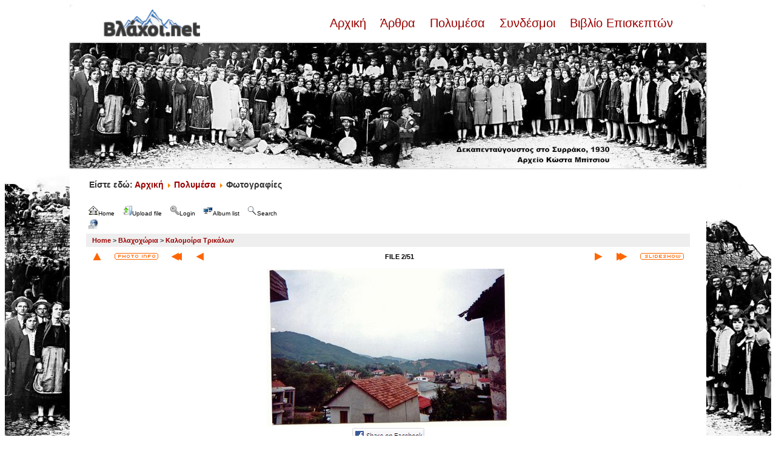

--- FILE ---
content_type: text/html; charset=utf-8
request_url: https://www.vlahoi.net/gallery/displayimage.php?album=32&pid=599
body_size: 7380
content:
<!DOCTYPE html PUBLIC "-//W3C//DTD XHTML 1.0 Transitional//EN" "http://www.w3.org/TR/xhtml1/DTD/xhtml1-transitional.dtd">

<html xmlns="http://www.w3.org/1999/xhtml" xml:lang="en" lang="en" dir="ltr">
<head>
<meta http-equiv="Content-Type" content="text/html; charset=utf-8" />
<meta http-equiv="Pragma" content="no-cache" />
<title>Καλομοίρα Τρικάλων - 2 edited - Βλάχοι.net Gallery</title>
<link rel="start" href="displayimage.php?album=32&amp;pid=598" title="Return to start" />
<link rel="prev" href="displayimage.php?album=32&amp;pid=598#top_display_media" title="See previous file" />
<link rel="last" href="displayimage.php?album=32&amp;pid=990" title="Skip to end" />
<link rel="next" href="displayimage.php?album=32&amp;pid=551#top_display_media" title="See next file"/>
<link rel="up" href="thumbnails.php?album=32&amp;page=1" title="Return to the thumbnail page"/>
<link rel="stylesheet" href="plugins/lightbox_notes_for_net/style.css" type="text/css" media="screen" /> 
<style type="text/css"> #lightbox-container-image {height: 100%; padding: 8px;} </style>
<link rel="stylesheet" href="css/coppermine.css" type="text/css" />
<link rel="stylesheet" href="themes/jd_paris/style.css" type="text/css" />
<script type="text/javascript">
/* <![CDATA[ */
    var js_vars = {"site_url":"http:\/\/www.vlahoi.net\/gallery","debug":false,"icon_dir":"images\/icons\/","lang_close":"Close","icon_close_path":"images\/icons\/close.png","plugin_lightbox_nfn_border":"8","plugin_lightbox_nfn_sizespeed":"820","plugin_lightbox_nfn_slidetime":"6800","plugin_lightbox_nfn_imagefade":"980","plugin_lightbox_nfn_containerfade":"980","plugin_lightbox_nfn_notimer":"0","plugin_lightbox_nfn_image_exit":"1","plugin_lightbox_nfn_nocorner":"0","plugin_lightbox_nfn_fade_swap":"0","plugin_lightbox_nfn_resize":"1","plugin_lightbox_nfn_image_loading":"plugins\/lightbox_notes_for_net\/images\/loading.gif","plugin_lightbox_nfn_image_btnprev":"plugins\/lightbox_notes_for_net\/images\/prev.png","plugin_lightbox_nfn_image_btnnext":"plugins\/lightbox_notes_for_net\/images\/next.png","plugin_lightbox_nfn_image_btnclose":"plugins\/lightbox_notes_for_net\/images\/close.png","plugin_lightbox_nfn_image_btnbottomprev":"plugins\/lightbox_notes_for_net\/images\/back_bot.png","plugin_lightbox_nfn_image_btnbottomnext":"plugins\/lightbox_notes_for_net\/images\/start.png","plugin_lightbox_nfn_image_btnplay":"plugins\/lightbox_notes_for_net\/images\/start.png","plugin_lightbox_nfn_image_btnstop":"plugins\/lightbox_notes_for_net\/images\/pause.png","lang_lightbox_nfn_image":"Image","lang_lightbox_nfn_of":"of","lang_lightbox_nfn_previous":"Previous","lang_lightbox_nfn_next":"Next","lang_lightbox_nfn_close":"Close","lang_lightbox_nfn_start_slideshow":"Start slideshow","lang_lightbox_nfn_pause_slideshow":"Pause slideshow","lang_lightbox_nfn_downloadtext":"Download Link","lang_lightbox_nfn_downloadtitle":"Click to open full-size image in new window - Or use save link as","cookies_allowed":true,"position":"1","album":32,"cat":false,"count":52,"buttons":{"pic_info_title":"Display\/hide file information","pic_info_btn":"","slideshow_tgt":"displayimage.php?album=32&amp;pid=599&amp;slideshow=5000#top_display_media","slideshow_title":"Slideshow","slideshow_btn":"","loc":"themes\/jd_paris\/"},"stars_amount":"5","lang_rate_pic":"Rollover to rate this picture","rating":0,"theme_dir":"","can_vote":"true","form_token":"2acbedbf5391f0db49e94f9be5e819c9","timestamp":1768983349,"thumb_width":"200","thumb_use":"any","max_item":5,"picture_id":"599"};
/* ]]> */
</script>
<script type="text/javascript" src="js/jquery-1.12.4.js"></script>
<script type="text/javascript" src="js/jquery-migrate-1.4.1.js"></script>
<script type="text/javascript" src="js/scripts.js"></script>
<script type="text/javascript" src="js/jquery.greybox.js"></script>
<script type="text/javascript" src="js/jquery.elastic.js"></script>
<script type="text/javascript" src="plugins/link_target/js/link_target.js"></script>
<script type="text/javascript" src="plugins/lightbox_notes_for_net/script.js"></script>
<script type="text/javascript" src="js/displayimage.js"></script>

<style>
.padded {
        border:4px solid #ffffff;
        margin-right:10px;
        margin-bottom:7px;
        padding:0px;
        -webkit-box-shadow: 0 0px 3px #949393;
        -moz-box-shadow: 0 0px 3px #949393;
        box-shadow: 0 0px 3px #949393; 
        margin-bottom:8px;
        margin-top:2px;
        position:relative;
        -webkit-transition: all 300ms ease-out;
        -moz-transition: all 300ms ease-out;
        -o-transition: all 300ms ease-out;
        transition: all 300ms ease-out;
}

.padded:hover {
        border:4px solid #D4D3D3;
        -webkit-box-shadow: 0 0px 3px #595959;
        -moz-box-shadow: 0 0px 3px #595959;
        box-shadow: 0 0px 3px #595959; 
}
</style>
</head>
<body>
<div style="background-image:url(http://vlahoi.net/images/p3--copy-3-.jpg);background-repeat:no-repeat;background-size:contain;background-position:left bottom;background-attachment:fixed">

<!-- SPACER - START -->
<img src="themes/jd_paris/images/_spacer_blank.gif" width="1" height="8" alt="" border="0" /><br /><!-- SPACER - END -->
<table border="0" cellpadding="0" cellspacing="0" width="1050" align="center">
<tr>
<td bgcolor="#FFFFFF"><img src="themes/jd_paris/images/white_corner_topleft.gif" width="7" height="7" alt="" border="0" /></td>
<td bgcolor="#FFFFFF"><img src="themes/jd_paris/images/_spacer_blank.gif" width="836" height="7" alt="" border="0" /></td>
<td bgcolor="#FFFFFF"><img src="themes/jd_paris/images/white_corner_topright.gif" width="7" height="7" alt="" border="0" /></td>
</tr>
</table>

<table bgcolor="#FFFFFF" border="0" cellpadding="0" width="1050" cellspacing="0" align="center">
<tr>
<td bgcolor="#FFFFFF" class="bodytext" align="center">
<div style="width: 940px; margin-bottom:20px;">
<div style="float: left; width: 160px;"><a href="/"><img src="/images/logo_vlahoi.png" /></a></div><br>
<div style="float: left; width: 780px; text-align: right; font-size: 20px"><a href="/"> Αρχική </a>&nbsp;&nbsp;<a href="/articles"> Άρθρα </a>&nbsp;&nbsp;<a href="/multimedia"> Πολυμέσα </a>&nbsp;&nbsp;<a href="/weblinks"> Συνδέσμοι </a>&nbsp;&nbsp;<a href="/guestbook"> Βιβλίο Επισκεπτών </a></div><br><br>
</div>
<a href="/"><img class="padded" style="margin-right: auto; margin-bottom: 5px; display: block; margin-left: auto;" src="/images/slider/banner/15avgoustos.jpg" alt="1930. Δεκαπενταύγουστος στο Συρράκο. Αρχείο Κώστα Μπίτσιου" width="100%" height="auto" /> </a>
<!--<img src="themes/jd_paris/images/logo.jpg" border="0" alt="" /> -->
<br />
<p style="text-align: left; font-size: 14px"><strong>&nbsp;&nbsp;&nbsp;&nbsp;&nbsp;&nbsp;&nbsp;&nbsp;Είστε εδώ: <a href="/"> Αρχική </a><img src="/media/system/images/arrow.png" alt=""><a href="/multimedia"> Πολυμέσα </a><img src="/media/system/images/arrow.png" alt=""> Φωτογραφίες </p>
</td>
</tr>
</table>

<table border="0" cellpadding="25" cellspacing="0" width="1050" align="center">
<tr>
<td bgcolor="#FFFFFF" class="bodytext" align="left">

<ul class="dropmenu">
<!-- BEGIN home -->
                <li>
                    <a href="index.php" title="Go to the home page" class="firstlevel"><span class="firstlevel"><img src="images/icons/home.png" border="0" alt="" width="16" height="16" class="icon" />Home</span></a>
                    <ul>
                     
                    
                    
                    </ul>
                </li>


<!-- END home -->

<!-- BEGIN upload_pic -->
                <li>
                    <a href="upload.php?album=32" title="Upload a file into an album" class="firstlevel"><span class="firstlevel"><img src="images/icons/upload.png" border="0" alt="" width="16" height="16" class="icon" />Upload file</span></a>
                </li>
<!-- END upload_pic -->

<!-- BEGIN login -->
                <li>
                    <a href="login.php?referer=displayimage.php%3Falbum%3D32%26pid%3D599" title="Login" class="firstlevel"><span class="firstlevel"><img src="images/icons/login.png" border="0" alt="" width="16" height="16" class="icon" />Login</span></a>
                </li>
<!-- END login -->

</ul>


<ul class="dropmenu">

<!-- BEGIN album_list -->
                <li>
                    <a href="index.php?cat=2" title="Go to the album list" class="firstlevel"><span class="firstlevel"><img src="images/icons/alb_mgr.png" border="0" alt="" width="16" height="16" class="icon" />Album list</span></a>
                    <ul>
<!-- BEGIN lastup -->
                        <li>
                            <a href="thumbnails.php?album=lastup&amp;cat=-32" title="Last uploads" rel="nofollow"><span><img src="images/icons/last_uploads.png" border="0" alt="" width="16" height="16" class="icon" />Last uploads</span></a>
                        </li>
<!-- END lastup -->
<!-- BEGIN lastcom -->
                        <li>
                            <a href="thumbnails.php?album=lastcom&amp;cat=-32" title="Last comments" rel="nofollow" ><span><img src="images/icons/comment.png" border="0" alt="" width="16" height="16" class="icon" />Last comments</span></a>
                        </li>
<!-- END lastcom -->
<!-- BEGIN topn -->
                        <li>
                            <a href="thumbnails.php?album=topn&amp;cat=-32" title="Most viewed" rel="nofollow"><span><img src="images/icons/most_viewed.png" border="0" alt="" width="16" height="16" class="icon" />Most viewed</span></a>
                        </li>
<!-- END topn -->
<!-- BEGIN toprated -->
                        <li>
                            <a href="thumbnails.php?album=toprated&amp;cat=-32" title="Top rated" rel="nofollow"><span><img src="images/icons/top_rated.png" border="0" alt="" width="16" height="16" class="icon" />Top rated</span></a>
                        </li>
<!-- END toprated -->
<!-- BEGIN favpics -->
                        <li>
                            <a href="thumbnails.php?album=favpics" title="My Favorites" rel="nofollow"><span><img src="images/icons/favorites.png" border="0" alt="" width="16" height="16" class="icon" />My Favorites</span></a>
                        </li>
<!-- END favpics -->
<!-- BEGIN browse_by_date -->
                        
<!-- END browse_by_date -->
                    </ul>
                </li>
<!-- END album_list -->
<!-- BEGIN search -->
                <li>
                    <a href="search.php" title="Search" class="firstlevel"><span class="firstlevel"><img src="images/icons/search.png" border="0" alt="" width="16" height="16" class="icon" />Search</span></a>
                </li>
<!-- END search -->
</ul>
                
<div class="nav clearer">
<ul class="dropmenu"><li><a href="displayimage.php?album=32&pid=599&theme=xxx" class="firstlevel"><span class="firstlevel"><img src="images/icons/web.png" border="0" alt="" width="16" height="16" class="icon" /></span></a></li></ul>
</div>


<!-- Start standard table -->
<table align="center" width="100%" cellspacing="1" cellpadding="0" class="maintable ">

        <tr>
            <td colspan="3" align="left" class="tableh1">
                <span class="statlink"><a href="index.php">Home</a> > <a href="index.php?cat=2">Βλαχοχώρια</a> > <a href="thumbnails.php?album=32">Καλομοίρα Τρικάλων</a></span>
            </td>
        </tr>
</table>
<!-- End standard table -->
<a name="top_display_media"></a>
<!-- Start standard table -->
<table align="center" width="100%" cellspacing="1" cellpadding="0" class="maintable ">

        <tr>
                <td align="center" valign="middle" class="navmenu" width="48"><a href="thumbnails.php?album=32&amp;page=1" class="navmenu_pic" title="Return to the thumbnail page"><img src="themes/jd_paris/images/navbar/thumbnails.png" align="middle" border="0" alt="Return to the thumbnail page" /></a></td>
<!-- BEGIN pic_info_button -->
                <!-- button will be added by displayimage.js -->
                <td id="pic_info_button" align="center" valign="middle" class="navmenu" width="48"></td>
<!-- END pic_info_button -->
<!-- BEGIN nav_start -->
                <td align="center" valign="middle" class="navmenu" width="48"><a href="displayimage.php?album=32&amp;pid=598#top_display_media" class="navmenu_pic" title="Return to start"><img src="themes/jd_paris/images/navbar/start.png" border="0" align="middle" alt="Return to start" /></a></td>
<!-- END nav_start -->
<!-- BEGIN nav_prev -->
                <td align="center" valign="middle" class="navmenu" width="48"><a href="displayimage.php?album=32&amp;pid=598#top_display_media" class="navmenu_pic" title="See previous file"><img src="themes/jd_paris/images/navbar/prev.png" border="0" align="middle" alt="See previous file" /></a></td>
<!-- END nav_prev -->
<td align="center" valign="middle" class="navmenu" width="100%">FILE 2/51</td>
<!-- BEGIN nav_next -->
                <td align="center" valign="middle" class="navmenu" width="48"><a href="displayimage.php?album=32&amp;pid=551#top_display_media" class="navmenu_pic" title="See next file"><img src="themes/jd_paris/images/navbar/next.png" border="0" align="middle" alt="See next file" /></a></td>
<!-- END nav_next -->
<!-- BEGIN nav_end -->
                <td align="center" valign="middle" class="navmenu" width="48"><a href="displayimage.php?album=32&amp;pid=990#top_display_media" class="navmenu_pic" title="Skip to end"><img src="themes/jd_paris/images/navbar/end.png" border="0" align="middle" alt="Skip to end" /></a></td>
<!-- END nav_end -->
<!-- BEGIN slideshow_button -->
                <!-- button will be added by displayimage.js -->
                <td id="slideshow_button" align="center" valign="middle" class="navmenu" width="48"></td>
<!-- END slideshow_button -->


        </tr>
</table>
<!-- End standard table -->

<!-- Start standard table -->
<table align="center" width="100%" cellspacing="1" cellpadding="0" class="maintable ">
        <tr>
                <td align="center" class="display_media" nowrap="nowrap">
                        <table width="100%" cellspacing="2" cellpadding="0">
                                <tr>
                                        <td align="center" style="{SLIDESHOW_STYLE}">
                                                

<script type="text/javascript"><!--
jQuery(function() {var settings = {showDownload: 0, slideShowTimer: 6800, containerResizeSpeed: 820, imageFade: 980, inFade: 980, swapFade: 0}, settings;
$('a.lightbox').lightBox(settings); });//-->	
</script>

<a href="albums/userpics/1111_edited.jpg" picpage="./displayimage.php?album=32&pos=-598#top_display_media" class="lightbox" pid="598" title="1111 edited" caption="Καλομοίρα - καταράχτης στην αγία παρασκευή" rel="nofollow"></a>
<a href="albums/userpics/2_edited.jpg" picpage="./displayimage.php?album=32&pos=-599#top_display_media" class="lightbox" pid="599" title="2 edited" caption="Καλομοίρα Τρικάλων"><img src="albums/userpics/normal_2_edited.jpg" class="image" border="0" alt="Click to view full size image" /><br /></a>
<a href="albums/userpics/9goures4.jpg" picpage="./displayimage.php?album=32&pos=-551#top_display_media" class="lightbox" pid="551" title="9 γκούρες" caption="" rel="nofollow"></a>
<a href="albums/userpics/agia_paraskebh.jpg" picpage="./displayimage.php?album=32&pos=-402#top_display_media" class="lightbox" pid="402" title="agia paraskebh" caption="Καλομοίρα Τρικάλων Αγία Παρασκευή" rel="nofollow"></a>
<a href="albums/userpics/Agia_Paraskeyi_Goudo.jpg" picpage="./displayimage.php?album=32&pos=-578#top_display_media" class="lightbox" pid="578" title="Agia Paraskeyi Goudo" caption="Καλομοίρα-Aγια Παρασκευη" rel="nofollow"></a>
<a href="albums/userpics/armegma.jpg" picpage="./displayimage.php?album=32&pos=-403#top_display_media" class="lightbox" pid="403" title="armegma" caption="Καλομοίρα Καλαμπάκας - στάνη" rel="nofollow"></a>
<a href="albums/userpics/basketballnsoccers%5B1%5D.jpg" picpage="./displayimage.php?album=32&pos=-543#top_display_media" class="lightbox" pid="543" title="ράχη (γήπεδο ποδοσφαίρου-μπάσκετ)" caption="" rel="nofollow"></a>
<a href="albums/userpics/churchs.jpg" picpage="./displayimage.php?album=32&pos=-541#top_display_media" class="lightbox" pid="541" title="εκκλησία καλομοίρας" caption="" rel="nofollow"></a>
<a href="albums/userpics/DSC00002.jpg" picpage="./displayimage.php?album=32&pos=-579#top_display_media" class="lightbox" pid="579" title="DSC00002" caption="Καλομοίρα-Aγια Παρασκευη" rel="nofollow"></a>
<a href="albums/userpics/DSC00214.jpg" picpage="./displayimage.php?album=32&pos=-671#top_display_media" class="lightbox" pid="671" title="DSC00214" caption="Καλομοίρα Τρικάλων - δρόμος προς πέτρα γκούρας" rel="nofollow"></a>
<a href="albums/userpics/DSC00391.JPG" picpage="./displayimage.php?album=32&pos=-550#top_display_media" class="lightbox" pid="550" title="η πλατεία το φθινόπορο" caption="" rel="nofollow"></a>
<a href="albums/userpics/DSC00420.JPG" picpage="./displayimage.php?album=32&pos=-670#top_display_media" class="lightbox" pid="670" title="DSC00420" caption="Καλομοίρα Τρικάλων - γήπεδο ποδοσφαίρου" rel="nofollow"></a>
<a href="albums/userpics/DSC00421.JPG" picpage="./displayimage.php?album=32&pos=-672#top_display_media" class="lightbox" pid="672" title="DSC00421" caption="Καλομοίρα Τρικάλων - ράχη(γήπεδο ποδοσφαίρου-μπάσκετ)" rel="nofollow"></a>
<a href="albums/userpics/DSC00511.JPG" picpage="./displayimage.php?album=32&pos=-549#top_display_media" class="lightbox" pid="549" title="χιονισμένη πλατεία" caption="" rel="nofollow"></a>
<a href="albums/userpics/DSC00587.JPG" picpage="./displayimage.php?album=32&pos=-570#top_display_media" class="lightbox" pid="570" title="DSC00587" caption="Καλομοίρα" rel="nofollow"></a>
<a href="albums/userpics/DSC00588.JPG" picpage="./displayimage.php?album=32&pos=-571#top_display_media" class="lightbox" pid="571" title="DSC00588" caption="Καλομοίρα" rel="nofollow"></a>
<a href="albums/userpics/DSC00589.JPG" picpage="./displayimage.php?album=32&pos=-572#top_display_media" class="lightbox" pid="572" title="DSC00589" caption="Καλομοίρα" rel="nofollow"></a>
<a href="albums/userpics/DSC00594.JPG" picpage="./displayimage.php?album=32&pos=-574#top_display_media" class="lightbox" pid="574" title="DSC00594" caption="Καλομοίρα-πετρα του τσιλαρι" rel="nofollow"></a>
<a href="albums/userpics/DSC00635.JPG" picpage="./displayimage.php?album=32&pos=-573#top_display_media" class="lightbox" pid="573" title="DSC00635" caption="Καλομοίρα" rel="nofollow"></a>
<a href="albums/userpics/DSC01217.JPG" picpage="./displayimage.php?album=32&pos=-548#top_display_media" class="lightbox" pid="548" title="γήπεδο μπάσκετ" caption="" rel="nofollow"></a>
<a href="albums/userpics/DSC02542.JPG" picpage="./displayimage.php?album=32&pos=-547#top_display_media" class="lightbox" pid="547" title="πανοραμική θέα καλομοιρας" caption="" rel="nofollow"></a>
<a href="albums/userpics/DSC02542~0.JPG" picpage="./displayimage.php?album=32&pos=-577#top_display_media" class="lightbox" pid="577" title="DSC02542~0" caption="Καλομοίρα Τρικάλων" rel="nofollow"></a>
<a href="albums/userpics/favaro%5B1%5D.jpg" picpage="./displayimage.php?album=32&pos=-542#top_display_media" class="lightbox" pid="542" title="φάβαρο" caption="" rel="nofollow"></a>
<a href="albums/userpics/%C3%8E%E2%80%A2%C3%8E%C2%B9%C3%8E%C2%BA%C3%8F%C5%92%C3%8E%C2%BD%C3%8E%C2%B1_024.jpg" picpage="./displayimage.php?album=32&pos=-575#top_display_media" class="lightbox" pid="575" title="Î•Î¹ÎºÏŒÎ½Î± 024" caption="Καλομοίρα Τρικάλων" rel="nofollow"></a>
<a href="albums/userpics/%C3%8E%E2%80%A2%C3%8E%C2%B9%C3%8E%C2%BA%C3%8F%C5%92%C3%8E%C2%BD%C3%8E%C2%B1042.jpg" picpage="./displayimage.php?album=32&pos=-569#top_display_media" class="lightbox" pid="569" title="Εκδρομή στις 9 γκούρες (Ντίνος, Ντούμας, Θοδώρης, Βασίλης, Ηρακλής)" caption="" rel="nofollow"></a>
<a href="albums/userpics/IMG_0328.JPG" picpage="./displayimage.php?album=32&pos=-590#top_display_media" class="lightbox" pid="590" title="IMG 0328" caption="Καλομοίρα Τρικάλων" rel="nofollow"></a>
<a href="albums/userpics/IMG_0330.JPG" picpage="./displayimage.php?album=32&pos=-591#top_display_media" class="lightbox" pid="591" title="IMG 0330" caption="Καλομοίρα Τρικάλων" rel="nofollow"></a>
<a href="albums/userpics/IMG_0331.JPG" picpage="./displayimage.php?album=32&pos=-585#top_display_media" class="lightbox" pid="585" title="IMG 0331" caption="Καλομοίρα Τρικάλων" rel="nofollow"></a>
<a href="albums/userpics/IMG_0336.JPG" picpage="./displayimage.php?album=32&pos=-586#top_display_media" class="lightbox" pid="586" title="IMG 0336" caption="Καλομοίρα Τρικάλων" rel="nofollow"></a>
<a href="albums/userpics/IMG_0338.JPG" picpage="./displayimage.php?album=32&pos=-587#top_display_media" class="lightbox" pid="587" title="IMG 0338" caption="Καλομοίρα Τρικάλων" rel="nofollow"></a>
<a href="albums/userpics/IMG_0340.JPG" picpage="./displayimage.php?album=32&pos=-588#top_display_media" class="lightbox" pid="588" title="IMG 0340" caption="Καλομοίρα Τρικάλων" rel="nofollow"></a>
<a href="albums/userpics/IMG_0341.JPG" picpage="./displayimage.php?album=32&pos=-589#top_display_media" class="lightbox" pid="589" title="IMG 0341" caption="Καλομοίρα Τρικάλων" rel="nofollow"></a>
<a href="albums/userpics/IMG_0342.JPG" picpage="./displayimage.php?album=32&pos=-580#top_display_media" class="lightbox" pid="580" title="IMG 0342" caption="Καλομοίρα-Άγιος Γεώργιος" rel="nofollow"></a>
<a href="albums/userpics/IMG_0343.JPG" picpage="./displayimage.php?album=32&pos=-581#top_display_media" class="lightbox" pid="581" title="IMG 0343" caption="Καλομοίρα-Άγιος Γεώργιος" rel="nofollow"></a>
<a href="albums/userpics/IMG_0346.JPG" picpage="./displayimage.php?album=32&pos=-582#top_display_media" class="lightbox" pid="582" title="IMG 0346" caption="Καλομοίρα-Πέτρα του Λάμπρου" rel="nofollow"></a>
<a href="albums/userpics/IMG_0347.JPG" picpage="./displayimage.php?album=32&pos=-583#top_display_media" class="lightbox" pid="583" title="IMG 0347" caption="Καλομοίρα Τρικάλων" rel="nofollow"></a>
<a href="albums/userpics/IMG_0708.JPG" picpage="./displayimage.php?album=32&pos=-584#top_display_media" class="lightbox" pid="584" title="IMG 0708" caption="Καλομοίρα Τρικάλων" rel="nofollow"></a>
<a href="albums/userpics/johnscafe3s.jpg" picpage="./displayimage.php?album=32&pos=-544#top_display_media" class="lightbox" pid="544" title="Γιάννης Δρόσος (Τεγούλας)" caption="Ταβέρνα με κεμπάπ κοκορέτσι και κοντοσούβλι" rel="nofollow"></a>
<a href="albums/userpics/kalomoira_kalampakas.jpg" picpage="./displayimage.php?album=32&pos=-413#top_display_media" class="lightbox" pid="413" title="kalomoira kalampakas" caption="Καλομοίρα Καλαμπάκας" rel="nofollow"></a>
<a href="albums/userpics/Kalomoira_Trikalon_episkepse_Proedrou_1998.jpg" picpage="./displayimage.php?album=32&pos=-1458#top_display_media" class="lightbox" pid="1458" title="Kalomoira Trikalon episkepse Proedrou 1998" caption="" rel="nofollow"></a>
<a href="albums/userpics/kiosktrees%5B1%5D.jpg" picpage="./displayimage.php?album=32&pos=-545#top_display_media" class="lightbox" pid="545" title="κιόσκι χωριού στη ράχη" caption="" rel="nofollow"></a>
<a href="albums/userpics/kkk_101.jpg" picpage="./displayimage.php?album=32&pos=-461#top_display_media" class="lightbox" pid="461" title="kkk 101" caption="Καλομοίρα Τρικάλων-Aγία Παρασκευή" rel="nofollow"></a>
<a href="albums/userpics/kopadi_probata.jpg" picpage="./displayimage.php?album=32&pos=-401#top_display_media" class="lightbox" pid="401" title="kopadi probata" caption="Καλομοίρα Τρικάλων" rel="nofollow"></a>
<a href="albums/userpics/othermaxalaplatea.jpg" picpage="./displayimage.php?album=32&pos=-576#top_display_media" class="lightbox" pid="576" title="othermaxalaplatea" caption="Καλομοίρα Τρικάλων" rel="nofollow"></a>
<a href="albums/userpics/othermaxalaplateas%5B1%5D.jpg" picpage="./displayimage.php?album=32&pos=-546#top_display_media" class="lightbox" pid="546" title="πλάτανος-βρύση στον ενα μαχαλά" caption="" rel="nofollow"></a>
<a href="albums/userpics/petra2002.jpg" picpage="./displayimage.php?album=32&pos=-597#top_display_media" class="lightbox" pid="597" title="petra2002" caption="Καλομοίρα - καταράχτης στην αγία παρασκευή" rel="nofollow"></a>
<a href="albums/userpics/xioli_1.jpg" picpage="./displayimage.php?album=32&pos=-989#top_display_media" class="lightbox" pid="989" title="xioli 1" caption="Καλομοίρα Τρικάλων" rel="nofollow"></a>
<a href="albums/userpics/xioli_2.jpg" picpage="./displayimage.php?album=32&pos=-988#top_display_media" class="lightbox" pid="988" title="xioli 2" caption="Καλομοίρα Τρικάλων" rel="nofollow"></a>
<a href="albums/userpics/xioli_3.jpg" picpage="./displayimage.php?album=32&pos=-987#top_display_media" class="lightbox" pid="987" title="xioli 3" caption="Καλομοίρα Τρικάλων" rel="nofollow"></a>
<a href="albums/userpics/xioli.jpg" picpage="./displayimage.php?album=32&pos=-991#top_display_media" class="lightbox" pid="991" title="xioli" caption="Καλομοίρα Τρικάλων" rel="nofollow"></a>
<a href="albums/userpics/xioli4.jpg" picpage="./displayimage.php?album=32&pos=-990#top_display_media" class="lightbox" pid="990" title="xioli4" caption="Καλομοίρα Τρικάλων" rel="nofollow"></a>
            <!-- Facebook share -->
            <a class="fbshare" href="http://www.facebook.com/sharer.php?u=http://www.vlahoi.net/gallery/displayimage.php?pid=599&t=2+edited" onclick="window.open(this.href,'window','width=626,height=436,resizable') ;return false;"><img src="plugins/facebook/facebook_button.gif" width="119" height="24" alt="Share on Facebook" border="0" /></a>
                                        </td>
                                </tr>
                        </table>
                </td>
            </tr>
            <tr>
                <td>
                        <table width="100%" cellspacing="2" cellpadding="0" class="tableb tableb_alternate">
                                        <tr>
                                                <td align="center">
                                                        
                                                </td>
                                        </tr>
                        </table>


<!-- BEGIN img_desc -->
                        <table cellpadding="0" cellspacing="0" class="tableb tableb_alternate" width="100%">

<!-- BEGIN caption -->
                                <tr>
                                        <td class="tableb tableb_alternate"><h2 class="pic_caption">
                                                Καλομοίρα Τρικάλων
                                        </h2></td>
                                </tr>
<!-- END caption -->
                        </table>
<!-- END img_desc -->
                </td>
        </tr>
</table>
<!-- End standard table -->
<div id="filmstrip">
<!-- Start standard table -->
<table align="center" width="100%" cellspacing="1" cellpadding="0" class="maintable ">

        <tr>
          <td valign="top" class="filmstrip_background" style="background-image: url(images/tile.gif);"><img src="images/tile.gif" alt="" border="0" /></td>
        </tr>
        <tr>
          <td valign="bottom" class="thumbnails filmstrip_background" align="center" style="{THUMB_TD_STYLE}">
            <table width="100%" cellspacing="0" cellpadding="3" border="0">
                <tr>
                   <td width="50%" class="prev_strip"></td>
                     <td valign="bottom"  style="{THUMB_TD_STYLE}">
                       <div id="film" style="width:816px; position:relative;"><table class="tape" ><tr>
                <td align="center" class="thumb" >
                  <a href="displayimage.php?album=32&amp;pid=598#top_display_media" class="thumbLink" style="width:200px; float: left"><img src="albums/userpics/thumb_1111_edited.jpg" class="strip_image" border="0" alt="1111_edited.jpg" title="Filename=1111_edited.jpg
Filesize=197KiB
Dimensions=599x917
Date added=Sep 01, 2007" /></a>
                </td>

                <td align="center" class="thumb" >
                  <a href="displayimage.php?album=32&amp;pid=599#top_display_media" class="thumbLink" style="width:200px; float: left"><img src="albums/userpics/thumb_2_edited.jpg" class="strip_image middlethumb" border="0" alt="2_edited.jpg" title="Filename=2_edited.jpg
Filesize=89KiB
Dimensions=934x610
Date added=Sep 01, 2007" /></a>
                </td>

                <td align="center" class="thumb" >
                  <a href="displayimage.php?album=32&amp;pid=551#top_display_media" class="thumbLink" style="width:200px; float: left"><img src="albums/userpics/thumb_9goures4.jpg" class="strip_image" border="0" alt="9goures4.jpg" title="Filename=9goures4.jpg
Filesize=147KiB
Dimensions=368x276
Date added=Jul 15, 2007" /></a>
                </td>

                <td align="center" class="thumb" >
                  <a href="displayimage.php?album=32&amp;pid=402#top_display_media" class="thumbLink" style="width:200px; float: left"><img src="albums/userpics/thumb_agia_paraskebh.jpg" class="strip_image" border="0" alt="agia_paraskebh.jpg" title="Filename=agia_paraskebh.jpg
Filesize=807KiB
Dimensions=1483x796
Date added=Dec 21, 2006" /></a>
                </td>

                <td align="center" class="thumb" >
                  <a href="displayimage.php?album=32&amp;pid=578#top_display_media" class="thumbLink" style="width:200px; float: left"><img src="albums/userpics/thumb_Agia_Paraskeyi_Goudo.jpg" class="strip_image" border="0" alt="Agia_Paraskeyi_Goudo.jpg" title="Filename=Agia_Paraskeyi_Goudo.jpg
Filesize=28KiB
Dimensions=351x231
Date added=Aug 25, 2007" /></a>
                </td>
</tr></table></div>
                     </td>
                   <td width="50%" align="right" class="next_strip"></td>
                </tr>
            </table>
          </td>
        </tr>
        <tr>
         <td valign="top" class="filmstrip_background" style="background-image: url(images/tile.gif);"><img src="images/tile.gif" alt="" border="0" /></td>
        </tr>


</table>
<!-- End standard table -->
</div><table align="center" width="100%" cellspacing="1" cellpadding="0" class="maintable">
    <tr>
        <td colspan="6" class="tableh2" id="voting_title"><strong>Rate this file </strong> (Current rating : 0 / 5 with 1 votes)</td>
    </tr>
    <tr id="rating_stars">
        <td class="tableb" id="star_rating"></td>
    </tr>
    <tr class="noscript">
      <td class="tableb" colspan="6" align="center">
        <noscript>
           Javascript must be enabled in order to vote
        </noscript>
      </td>
    </tr>
</table>
<div id="picinfo" style="display: none;">

<!-- Start standard table -->
<table align="center" width="100%" cellspacing="1" cellpadding="0" class="maintable ">
        <tr><td colspan="2" class="tableh2">File information</td></tr>
        <tr><td class="tableb tableb_alternate" valign="top" >Filename:</td><td class="tableb tableb_alternate">2_edited.jpg</td></tr>
        <tr><td class="tableb tableb_alternate" valign="top" >Album name:</td><td class="tableb tableb_alternate"><span class="alblink"><a href="thumbnails.php?album=32">Καλομοίρα Τρικάλων</a></span></td></tr>
        <tr><td class="tableb tableb_alternate" valign="top" >Rating (1 votes):</td><td class="tableb tableb_alternate"><img src="images/rate_empty.png" align="left" alt="0"/><img src="images/rate_empty.png" align="left" alt="0"/><img src="images/rate_empty.png" align="left" alt="0"/><img src="images/rate_empty.png" align="left" alt="0"/><img src="images/rate_empty.png" align="left" alt="0"/></td></tr>
        <tr><td class="tableb tableb_alternate" valign="top" >Filesize:</td><td class="tableb tableb_alternate"><span dir="ltr">89&nbsp;KiB</span></td></tr>
        <tr><td class="tableb tableb_alternate" valign="top" >Date added:</td><td class="tableb tableb_alternate">Sep 01, 2007</td></tr>
        <tr><td class="tableb tableb_alternate" valign="top" >Dimensions:</td><td class="tableb tableb_alternate">934 x 610 pixels</td></tr>
        <tr><td class="tableb tableb_alternate" valign="top" >Displayed:</td><td class="tableb tableb_alternate">1902 times</td></tr>
        <tr><td class="tableb tableb_alternate" valign="top" >URL:</td><td class="tableb tableb_alternate"><a href="http://www.vlahoi.net/gallery/displayimage.php?pid=599" >http://www.vlahoi.net/gallery/displayimage.php?pid=599</a></td></tr>
        <tr><td class="tableb tableb_alternate" valign="top" >Favorites:</td><td class="tableb tableb_alternate"><a href="addfav.php?pid=599&amp;referer=displayimage.php%3Falbum%3D32%26pid%3D599" >Add to Favorites</a></td></tr>
</table>
<!-- End standard table -->
</div>
<a name="comments_top"></a><div id="comments">
        <form method="post" name="post" id="post" onsubmit="return notDefaultUsername(this, 'Your name', 'Please provide your name for comment');" action="db_input.php">
                <table align="center" width="100%" cellspacing="1" cellpadding="0" class="maintable">
                        <tr>
                                        <td width="100%" class="tableh2">Add your comment&nbsp;</td>
                        </tr>
                        <tr>
                <td colspan="1">
                        <table width="100%" cellpadding="0" cellspacing="0">

<!-- BEGIN user_name_input -->
                                                        <tr>
                                <td class="tableb tableb_alternate">
                                        Name
                                </td>
                                <td class="tableb tableb_alternate">
                                        <input type="text" class="textinput" name="msg_author" size="10" maxlength="20" value="Your name" onclick="if (this.value == 'Your name') this.value = '';" onkeyup="if (this.value == 'Your name') this.value = '';" />
                                </td>
<!-- END user_name_input -->

<!-- BEGIN input_box_no_smilies -->
                                <td class="tableb tableb_alternate">
                                Comment
                                </td>
                                <td width="100%" class="tableb tableb_alternate">
                                <input type="text" class="textinput" id="message" name="msg_body"  maxlength="509" style="width: 100%;" />
                                </td>
<!-- END input_box_no_smilies -->
<!-- BEGIN submit -->
                                <td class="tableb tableb_alternate">
                                <input type="hidden" name="event" value="comment" />
                                <input type="hidden" name="pid" value="599" />
                                <button type="submit" class="button" name="submit" value="OK"><img src="images/icons/ok.png" border="0" alt="" width="16" height="16" class="icon" />OK</button>
                                <input type="hidden" name="form_token" value="2acbedbf5391f0db49e94f9be5e819c9" />
                                <input type="hidden" name="timestamp" value="1768983349" />
                                </td>
<!-- END submit -->
                                                        </tr>
<!-- BEGIN comment_captcha -->
                                                        <tr>
                                <td class="tableb tableb_alternate" colspan="3">
                                  Confirmation&nbsp;
                                </td>
                                <td class="tableb tableb_alternate" colspan="2">
                                  <input type="text" name="confirmCode" size="5" maxlength="5" class="textinput" />
                                  Κάντε αντιγραφή-επικόλληση στο πεδίο επιβεβαίωσης την λέξη ΒΛΑΧΟΙ - Copy-paste the word ΒΛΑΧΟΙ<input type="hidden" name="captcha_id" value="1" /><div style="display:none"><textarea class="textinput" id="comment" name="comment"></textarea></div>
                                </td>
                                                        </tr>
<!-- END comment_captcha -->
                        </table>
                </td>
        </tr>


                </table>
        </form></div>

</td>
</tr>
</table>


<table border="0" cellpadding="0" cellspacing="0" width="1050" align="center">
<tr>
<td bgcolor="#FFFFFF"><img src="themes/jd_paris/images/white_corner_botleft.gif" width="7" height="7" alt="" border="0" /></td>
<td bgcolor="#FFFFFF"><img src="themes/jd_paris/images/_spacer_blank.gif" width="735" height="7" alt="" border="0" /></td>
<td bgcolor="#FFFFFF"><img src="themes/jd_paris/images/white_corner_botright.gif" width="7" height="7" alt="" border="0" /></td>
</tr>
</table>
<br />


<div class="footer" align="center" style="padding:10px;display:block;visibility:visible; font-family: Verdana,Arial,sans-serif;">
Powered by <a href="http://coppermine-gallery.net/" title="Coppermine Photo Gallery" rel="external">Coppermine Photo Gallery</a><br />
Ported to cpg 1.5.x by Jeff Bailey
</div>
</div>
<!--Coppermine Photo Gallery 1.6.27 (stable)-->
</body>
</html>
